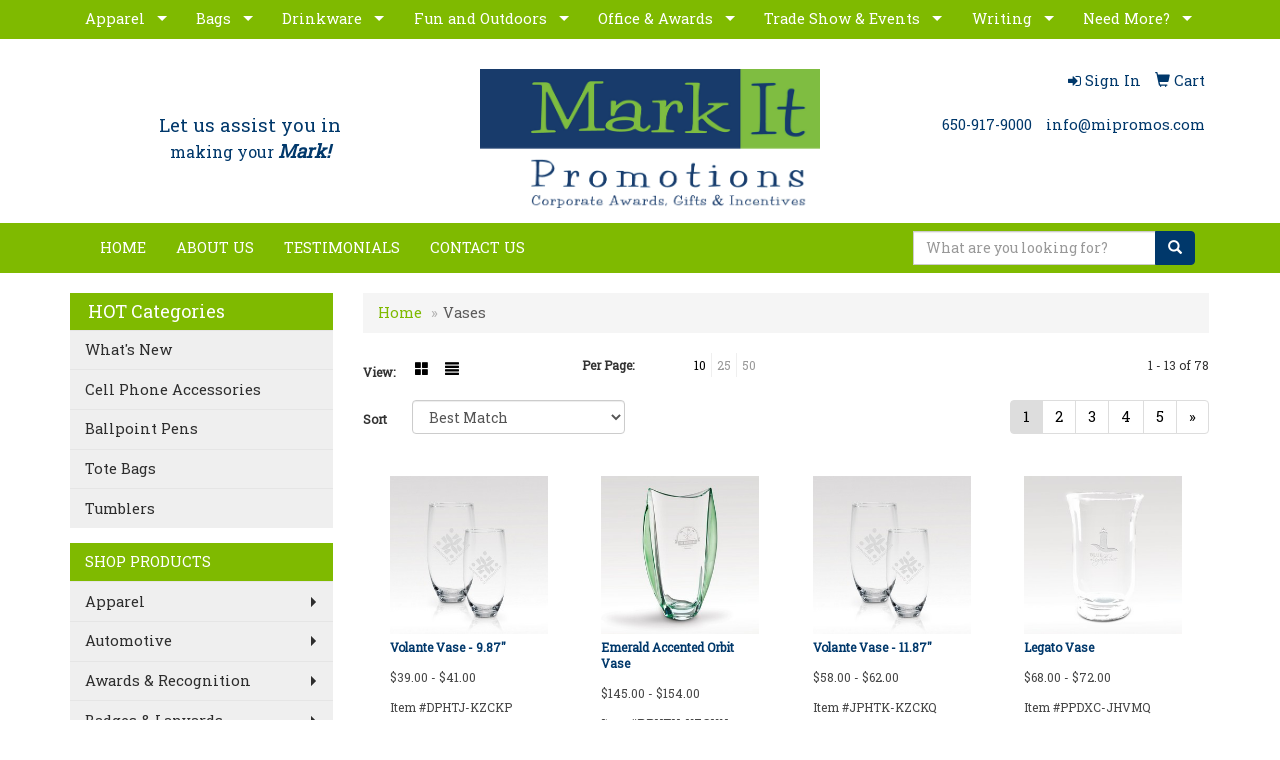

--- FILE ---
content_type: text/html
request_url: https://www.mipromos.com/ws/ws.dll/StartSrch?UID=35843&WENavID=11923813
body_size: 5931
content:
<!DOCTYPE html>  <!-- WebExpress Embedded iFrame Page : Product Search Results List -->
<html lang="en">
  <head>
    <meta charset="utf-8">
    <meta http-equiv="X-UA-Compatible" content="IE=edge">
    <meta name="viewport" content="width=device-width, initial-scale=1">
    <!-- The above 3 meta tags *must* come first in the head; any other head content must come *after* these tags -->
    
    <!-- Bootstrap core CSS -->
    <link href="/distsite/styles/7/common/css/bootstrap.min.css" rel="stylesheet">
	<!-- Flexslider -->
    <link href="/distsite/styles/7/common/css/flexslider.css" rel="stylesheet">
	<!-- Custom styles for this theme -->
    <link href="/we/we.dll/StyleSheet?UN=35843&Type=WETheme-PS&TS=44603.4623148148" rel="stylesheet">
	<link href="/distsite/styles/7/common/css/font-awesome.min.css" rel="stylesheet">
  <style>

#home-content-top > div > div > div.col-sm-8 > h1 {
text-align: center;
}

#newsletter > div > div > div > form > input {
transition: all .3s;
}

#newsletter > div > div > div > form > input:hover {
background: #00386B;
border-color: #00386B;
}

#home-content-top > div > div > div > h1 {
text-align: center;
}

</style>
    <!-- HTML5 shim and Respond.js for IE8 support of HTML5 elements and media queries -->
    <!--[if lt IE 9]>
      <script src="https://oss.maxcdn.com/html5shiv/3.7.2/html5shiv.min.js"></script>
      <script src="https://oss.maxcdn.com/respond/1.4.2/respond.min.js"></script>
    <![endif]-->

		<style>
		.show-more {
  display: none;
  cursor: pointer;
}</style>
</head>

<body style="background:#fff;">

	<div class="col-lg-12 col-md-12 col-sm-12 container page" style="padding:0px;margin:0px;">
      <div id="main-content" class="row" style="margin:0px 2px 0px 0px;">

<!-- main content -->



        <div class="category-header">

        	<!-- Category Banner -->
<!--        	<img class="img-responsive" src="http://placehold.it/1150x175/1893d1/ffffff">
-->

            <!-- Breadcrumbs -->
            <ol class="breadcrumb"  >
              <li><a href="https://www.mipromos.com" target="_top">Home</a></li>
              <li class="active">Vases</li>
            </ol>

            <!-- Category Text -->
<!--
        	<h1>Custom Tote Bags</h1>
            <p>Lorem ipsum dolor sit amet, consectetur adipiscing elit, sed do eiusmod tempor incididunt ut labore et dolore magna aliqua. Ut enim ad minim veniam, quis nostrud exercitation ullamco laboris nisi ut aliquip ex ea commodo consequat.</p>
        </div>
-->
        	<!-- Hide Section Mobile -->
        	<div class="row pr-list-filters hidden-xs">

               <div id="list-controls" class="col-sm-3">

                  <form class="form-horizontal">
                    <div class="form-group">
                      <label class="col-sm-2 col-xs-3 control-label">View:</label>
                      <div class="col-sm-10 col-xs-9">
			
                          <a href="/ws/ws.dll/StartSrch?UID=35843&WENavID=11923813&View=T&ST=26011413553006672300934123" class="btn btn-control grid"><span class="glyphicon glyphicon-th-large"></span></a>
                          <a href="/ws/ws.dll/StartSrch?UID=35843&WENavID=11923813&View=L&ST=26011413553006672300934123" class="btn btn-control"><span class="glyphicon glyphicon-align-justify"></span></a>
			
                      </div>
                    </div><!--/formgroup-->
                  </form>

               </div>

               <div class="col-sm-4 remove-pad">
                	<div class="form-group" >
                      <label class="col-sm-5 control-label">Per Page:</label>
                      <div class="col-sm-7 remove-pad">
                        <ul class="per-page notranslate">
							<li class="active"><a href="/ws/ws.dll/StartSrch?UID=35843&WENavID=11923813&ST=26011413553006672300934123&PPP=10" title="Show 10 per page" onMouseOver="window.status='Show 10 per page';return true;" onMouseOut="window.status='';return true;">10</a></li><li><a href="/ws/ws.dll/StartSrch?UID=35843&WENavID=11923813&ST=26011413553006672300934123&PPP=25" title="Show 25 per page" onMouseOver="window.status='Show 25 per page';return true;" onMouseOut="window.status='';return true;">25</a></li><li><a href="/ws/ws.dll/StartSrch?UID=35843&WENavID=11923813&ST=26011413553006672300934123&PPP=50" title="Show 50 per page" onMouseOver="window.status='Show 50 per page';return true;" onMouseOut="window.status='';return true;">50</a></li>
                        </ul>
                      </div>
               		</div><!--/formgroup-->
               </div> <!-- /.col-sm-4 -->
               <div class="col-sm-5">
					<p class="pr-showing">1 - 13 of  78</p>
               </div>

            </div><!-- /.row-->
        <!-- /End Hidden Mobile -->

            <div class="row pr-list-filters">

              <div class="col-sm-4 hidden-xs">
<script>
function GoToNewURL(entered)
{
	to=entered.options[entered.selectedIndex].value;
	if (to>"") {
		location=to;
		entered.selectedIndex=0;
	}
}
</script>
                <form class="form-horizontal">
                  <div class="form-group">
                      <label class="col-xs-2 col-sm-2 control-label sort">Sort</label>
                      <div class="col-xs-10 col-sm-10">
                         <select class="form-control sort" onchange="GoToNewURL(this);">
							<option value="/ws/ws.dll/StartSrch?UID=35843&WENavID=11923813&Sort=0">Best Match</option><option value="/ws/ws.dll/StartSrch?UID=35843&WENavID=11923813&Sort=3">Most Popular</option><option value="/ws/ws.dll/StartSrch?UID=35843&WENavID=11923813&Sort=1">Price (Low to High)</option><option value="/ws/ws.dll/StartSrch?UID=35843&WENavID=11923813&Sort=2">Price (High to Low)</option>
                        </select>
                      </div>
                    </div><!--/formgroup-->
                  </form>
                </div><!--/col4-->

                <div class="col-sm-8 col-xs-12">
                      <div class="text-center">
                        <ul class="pagination">
						  <!--
                          <li>
                            <a href="#" aria-label="Previous">
                              <span aria-hidden="true">&laquo;</span>
                            </a>
                          </li>
						  -->
							<li class="active"><a href="/ws/ws.dll/StartSrch?UID=35843&WENavID=11923813&ST=26011413553006672300934123&Start=0" title="Page 1" onMouseOver="window.status='Page 1';return true;" onMouseOut="window.status='';return true;"><span class="notranslate">1<span></a></li><li><a href="/ws/ws.dll/StartSrch?UID=35843&WENavID=11923813&ST=26011413553006672300934123&Start=12" title="Page 2" onMouseOver="window.status='Page 2';return true;" onMouseOut="window.status='';return true;"><span class="notranslate">2<span></a></li><li><a href="/ws/ws.dll/StartSrch?UID=35843&WENavID=11923813&ST=26011413553006672300934123&Start=24" title="Page 3" onMouseOver="window.status='Page 3';return true;" onMouseOut="window.status='';return true;"><span class="notranslate">3<span></a></li><li><a href="/ws/ws.dll/StartSrch?UID=35843&WENavID=11923813&ST=26011413553006672300934123&Start=36" title="Page 4" onMouseOver="window.status='Page 4';return true;" onMouseOut="window.status='';return true;"><span class="notranslate">4<span></a></li><li><a href="/ws/ws.dll/StartSrch?UID=35843&WENavID=11923813&ST=26011413553006672300934123&Start=48" title="Page 5" onMouseOver="window.status='Page 5';return true;" onMouseOut="window.status='';return true;"><span class="notranslate">5<span></a></li>
						  
                          <li>
                            <a href="/ws/ws.dll/StartSrch?UID=35843&WENavID=11923813&Start=12&ST=26011413553006672300934123" aria-label="Next">
                              <span aria-hidden="true">&raquo;</span>
                            </a>
                          </li>
						  
                        </ul>
                      </div>

					<div class="clear"></div>

                </div> <!--/col-12-->

            </div><!--/row-->

        	<div class="clear"></div>

            <div class="row visible-xs-block">
                	<div class="col-xs-12">

                      <p class="pr-showing">1 - 13 of  78</p>

                      <div class="btn-group pull-right" role="group">

						  
                          <a href="/ws/ws.dll/StartSrch?UID=35843&WENavID=11923813&View=T&ST=26011413553006672300934123" class="btn btn-control grid"><span class="glyphicon glyphicon-th-large"></span></a>
                          <a href="/ws/ws.dll/StartSrch?UID=35843&WENavID=11923813&View=L&ST=26011413553006672300934123" class="btn btn-control"><span class="glyphicon glyphicon-align-justify"></span></a>
						  

                          <div class="btn-group" role="group">
                            <button type="button" class="btn btn-white dropdown-toggle" data-toggle="dropdown" aria-haspopup="true" aria-expanded="false">
                              Sort <span class="caret"></span>
                            </button>
                            <ul class="dropdown-menu dropdown-menu-right">
								<li><a href="/ws/ws.dll/StartSrch?UID=35843&WENavID=11923813&Sort=0">Best Match</a></li><li><a href="/ws/ws.dll/StartSrch?UID=35843&WENavID=11923813&Sort=3">Most Popular</a></li><li><a href="/ws/ws.dll/StartSrch?UID=35843&WENavID=11923813&Sort=1">Price (Low to High)</a></li><li><a href="/ws/ws.dll/StartSrch?UID=35843&WENavID=11923813&Sort=2">Price (High to Low)</a></li>
                            </ul>
                          </div>

                      </div>
                    </div><!--/.col12 -->
            </div><!-- row -->

<!-- Product Results List -->
<ul class="thumbnail-list"><a name="0" href="#" alt="Item 0"></a>
<li>
 <a href="https://www.mipromos.com/p/DPHTJ-KZCKP/volante-vase-9.87" target="_parent" alt="Volante Vase - 9.87&quot;">
 <div class="pr-list-grid">
		<img class="img-responsive" src="/ws/ws.dll/QPic?SN=50020&P=585010787&I=0&PX=300" alt="Volante Vase - 9.87&quot;">
		<p class="pr-name">Volante Vase - 9.87&quot;</p>
		<p class="pr-price"  ><span class="notranslate">$39.00</span> - <span class="notranslate">$41.00</span></p>
		<p class="pr-number"  ><span class="notranslate">Item #DPHTJ-KZCKP</span></p>
 </div>
 </a>
</li>
<a name="1" href="#" alt="Item 1"></a>
<li>
 <a href="https://www.mipromos.com/p/RPHTH-KZCKN/emerald-accented-orbit-vase" target="_parent" alt="Emerald Accented Orbit Vase">
 <div class="pr-list-grid">
		<img class="img-responsive" src="/ws/ws.dll/QPic?SN=50020&P=785010785&I=0&PX=300" alt="Emerald Accented Orbit Vase">
		<p class="pr-name">Emerald Accented Orbit Vase</p>
		<p class="pr-price"  ><span class="notranslate">$145.00</span> - <span class="notranslate">$154.00</span></p>
		<p class="pr-number"  ><span class="notranslate">Item #RPHTH-KZCKN</span></p>
 </div>
 </a>
</li>
<a name="2" href="#" alt="Item 2"></a>
<li>
 <a href="https://www.mipromos.com/p/JPHTK-KZCKQ/volante-vase-11.87" target="_parent" alt="Volante Vase - 11.87&quot;">
 <div class="pr-list-grid">
		<img class="img-responsive" src="/ws/ws.dll/QPic?SN=50020&P=985010788&I=0&PX=300" alt="Volante Vase - 11.87&quot;">
		<p class="pr-name">Volante Vase - 11.87&quot;</p>
		<p class="pr-price"  ><span class="notranslate">$58.00</span> - <span class="notranslate">$62.00</span></p>
		<p class="pr-number"  ><span class="notranslate">Item #JPHTK-KZCKQ</span></p>
 </div>
 </a>
</li>
<a name="3" href="#" alt="Item 3"></a>
<li>
 <a href="https://www.mipromos.com/p/PPDXC-JHVMQ/legato-vase" target="_parent" alt="Legato Vase">
 <div class="pr-list-grid">
		<img class="img-responsive" src="/ws/ws.dll/QPic?SN=50020&P=324250340&I=0&PX=300" alt="Legato Vase">
		<p class="pr-name">Legato Vase</p>
		<p class="pr-price"  ><span class="notranslate">$68.00</span> - <span class="notranslate">$72.00</span></p>
		<p class="pr-number"  ><span class="notranslate">Item #PPDXC-JHVMQ</span></p>
 </div>
 </a>
</li>
<a name="4" href="#" alt="Item 4"></a>
<li>
 <a href="https://www.mipromos.com/p/EPCXC-QGERW/giocoso-european-crystal-vase-8" target="_parent" alt="Giocoso European Crystal Vase 8&quot;">
 <div class="pr-list-grid">
		<img class="img-responsive" src="/ws/ws.dll/QPic?SN=50020&P=987420240&I=0&PX=300" alt="Giocoso European Crystal Vase 8&quot;">
		<p class="pr-name">Giocoso European Crystal Vase 8&quot;</p>
		<p class="pr-price"  ><span class="notranslate">$94.00</span> - <span class="notranslate">$100.00</span></p>
		<p class="pr-number"  ><span class="notranslate">Item #EPCXC-QGERW</span></p>
 </div>
 </a>
</li>
<a name="5" href="#" alt="Item 5"></a>
<li>
 <a href="https://www.mipromos.com/p/EPCZD-QGERD/tremolo-vase" target="_parent" alt="Tremolo Vase">
 <div class="pr-list-grid">
		<img class="img-responsive" src="/ws/ws.dll/QPic?SN=50020&P=327420221&I=0&PX=300" alt="Tremolo Vase">
		<p class="pr-name">Tremolo Vase</p>
		<p class="pr-price"  ><span class="notranslate">$199.00</span> - <span class="notranslate">$211.00</span></p>
		<p class="pr-number"  ><span class="notranslate">Item #EPCZD-QGERD</span></p>
 </div>
 </a>
</li>
<a name="6" href="#" alt="Item 6"></a>
<li>
 <a href="https://www.mipromos.com/p/QIHXE-BVRGW/glass-vase-starphire-art-glass-moon-dance" target="_parent" alt="Glass Vase - Starphire Art Glass - Moon Dance">
 <div class="pr-list-grid">
		<img class="img-responsive" src="/ws/ws.dll/QPic?SN=50020&P=10837742&I=0&PX=300" alt="Glass Vase - Starphire Art Glass - Moon Dance">
		<p class="pr-name">Glass Vase - Starphire Art Glass - Moon Dance</p>
		<p class="pr-price"  ><span class="notranslate">$400.00</span> - <span class="notranslate">$424.00</span></p>
		<p class="pr-number"  ><span class="notranslate">Item #QIHXE-BVRGW</span></p>
 </div>
 </a>
</li>
<a name="7" href="#" alt="Item 7"></a>
<li>
 <a href="https://www.mipromos.com/p/EGIXL-PGOLD/starphire-glass-vase-lunar-tides-10" target="_parent" alt="Starphire Glass Vase - Lunar Tides 10&quot;">
 <div class="pr-list-grid">
		<img class="img-responsive" src="/ws/ws.dll/QPic?SN=50020&P=106969849&I=0&PX=300" alt="Starphire Glass Vase - Lunar Tides 10&quot;">
		<p class="pr-name">Starphire Glass Vase - Lunar Tides 10&quot;</p>
		<p class="pr-price"  ><span class="notranslate">$326.00</span> - <span class="notranslate">$346.00</span></p>
		<p class="pr-number"  ><span class="notranslate">Item #EGIXL-PGOLD</span></p>
 </div>
 </a>
</li>
<a name="8" href="#" alt="Item 8"></a>
<li>
 <a href="https://www.mipromos.com/p/VIHSC-BVRIS/starphire-glass-vase-lunar-tides-12" target="_parent" alt="Starphire Glass Vase - Lunar Tides 12&quot;">
 <div class="pr-list-grid">
		<img class="img-responsive" src="/ws/ws.dll/QPic?SN=50020&P=14837790&I=0&PX=300" alt="Starphire Glass Vase - Lunar Tides 12&quot;">
		<p class="pr-name">Starphire Glass Vase - Lunar Tides 12&quot;</p>
		<p class="pr-price"  ><span class="notranslate">$432.00</span> - <span class="notranslate">$458.00</span></p>
		<p class="pr-number"  ><span class="notranslate">Item #VIHSC-BVRIS</span></p>
 </div>
 </a>
</li>
<a name="9" href="#" alt="Item 9"></a>
<li>
 <a href="https://www.mipromos.com/p/APAAH-LZFTF/jaffa-whisper-cut-vase" target="_parent" alt="JAFFA® Whisper-Cut Vase">
 <div class="pr-list-grid">
		<img class="img-responsive" src="/ws/ws.dll/QPic?SN=57550&P=395470015&I=0&PX=300" alt="JAFFA® Whisper-Cut Vase">
		<p class="pr-name">JAFFA® Whisper-Cut Vase</p>
		<p class="pr-price"  ><span class="notranslate">$412.01</span> - <span class="notranslate">$498.54</span></p>
		<p class="pr-number"  ><span class="notranslate">Item #APAAH-LZFTF</span></p>
 </div>
 </a>
</li>
<a name="10" href="#" alt="Item 10"></a>
<li>
 <a href="https://www.mipromos.com/p/SPCZC-LZGBC/jaffa-baltimore-vase" target="_parent" alt="JAFFA® Baltimore Vase">
 <div class="pr-list-grid">
		<img class="img-responsive" src="/ws/ws.dll/QPic?SN=57550&P=125470220&I=0&PX=300" alt="JAFFA® Baltimore Vase">
		<p class="pr-name">JAFFA® Baltimore Vase</p>
		<p class="pr-price"  ><span class="notranslate">$96.11</span> - <span class="notranslate">$127.92</span></p>
		<p class="pr-number"  ><span class="notranslate">Item #SPCZC-LZGBC</span></p>
 </div>
 </a>
</li>
<a name="11" href="#" alt="Item 11"></a>
<li>
 <a href="https://www.mipromos.com/p/YPABD-LZFSR/mario-cioni-siena-clear-crystal-vase" target="_parent" alt="MARIO CIONI Siena Clear Crystal Vase">
 <div class="pr-list-grid">
		<img class="img-responsive" src="/ws/ws.dll/QPic?SN=57550&P=765470001&I=0&PX=300" alt="MARIO CIONI Siena Clear Crystal Vase">
		<p class="pr-name">MARIO CIONI Siena Clear Crystal Vase</p>
		<p class="pr-price"  ><span class="notranslate">$598.93</span> - <span class="notranslate">$797.15</span></p>
		<p class="pr-number"  ><span class="notranslate">Item #YPABD-LZFSR</span></p>
 </div>
 </a>
</li>
</ul>

<!-- Footer pagination -->
<div class="row">
<div class="col-sm-12 col-xs-12">
             <div class="text-center">
                <ul class="pagination">
						  <!--
                          <li>
                            <a href="#" aria-label="Previous">
                              <span aria-hidden="true">&laquo;</span>
                            </a>
                          </li>
						  -->
							<li class="active"><a href="/ws/ws.dll/StartSrch?UID=35843&WENavID=11923813&ST=26011413553006672300934123&Start=0" title="Page 1" onMouseOver="window.status='Page 1';return true;" onMouseOut="window.status='';return true;"><span class="notranslate">1<span></a></li><li><a href="/ws/ws.dll/StartSrch?UID=35843&WENavID=11923813&ST=26011413553006672300934123&Start=12" title="Page 2" onMouseOver="window.status='Page 2';return true;" onMouseOut="window.status='';return true;"><span class="notranslate">2<span></a></li><li><a href="/ws/ws.dll/StartSrch?UID=35843&WENavID=11923813&ST=26011413553006672300934123&Start=24" title="Page 3" onMouseOver="window.status='Page 3';return true;" onMouseOut="window.status='';return true;"><span class="notranslate">3<span></a></li><li><a href="/ws/ws.dll/StartSrch?UID=35843&WENavID=11923813&ST=26011413553006672300934123&Start=36" title="Page 4" onMouseOver="window.status='Page 4';return true;" onMouseOut="window.status='';return true;"><span class="notranslate">4<span></a></li><li><a href="/ws/ws.dll/StartSrch?UID=35843&WENavID=11923813&ST=26011413553006672300934123&Start=48" title="Page 5" onMouseOver="window.status='Page 5';return true;" onMouseOut="window.status='';return true;"><span class="notranslate">5<span></a></li>
						  
                          <li>
                            <a href="/ws/ws.dll/StartSrch?UID=35843&WENavID=11923813&Start=12&ST=26011413553006672300934123" aria-label="Next">
                              <span aria-hidden="true">&raquo;</span>
                            </a>
                          </li>
						  
                </ul>
              </div>
</div>
</div>

<!-- Custom footer -->


<!-- end main content -->

      </div> <!-- /.row -->
    </div> <!-- /container -->

	<!-- Bootstrap core JavaScript
    ================================================== -->
    <!-- Placed at the end of the document so the pages load faster -->
    <script src="/distsite/styles/7/common/js/jquery.min.js"></script>
    <script src="/distsite/styles/7/common/js/bootstrap.min.js"></script>
    <!-- IE10 viewport hack for Surface/desktop Windows 8 bug -->
    <script src="/distsite/styles/7/common/js/ie10-viewport-bug-workaround.js"></script>

	<!-- iFrame Resizer -->
	<script src="/js/iframeResizer.contentWindow.min.js" type="text/javascript"></script>
	<script type="text/javascript" src="/js/IFrameUtils.js?20150930"></script> <!-- For custom iframe integration functions (not resizing) -->
	<script>ScrollParentToTop();</script>
	<script>
		$(function () {
  			$('[data-toggle="tooltip"]').tooltip()
		})

    function PostAdStatToService(AdID, Type)
{
  var URL = '/we/we.dll/AdStat?AdID='+ AdID + '&Type=' +Type;

  // Try using sendBeacon.  Some browsers may block this.
  if (navigator && navigator.sendBeacon) {
      navigator.sendBeacon(URL);
  }
}

	</script>


	<!-- Custom - This page only -->

	<!-- Tile cell height equalizer -->
<!--
	<script src="/distsite/styles/7/common/js/jquery.matchHeight-min.js"></script>
	<script>
		$(function() {
    		$('.pr-list-grid').matchHeight();
		});
	</script>
-->
	<!-- End custom -->



</body>
</html>


--- FILE ---
content_type: text/css
request_url: https://www.mipromos.com/we/we.dll/StyleSheet?UN=35843&Type=WETheme-PS&TS=44603.4623148148
body_size: 15913
content:
/*--------------------------
	WebExpress.css
---------------------------*/
@import url("https://fonts.googleapis.com/css?family=Roboto Slab");
/*--------------------------
	Global styles
---------------------------*/

.login-panel {
	margin:50px 0px;
	color:#555;
}

#remember-pwd {
	font-size:12px;
	margin-top:5px;
	margin-bottom:25px;
}



img {
	display: inline-block;
	height: auto;
	max-width: 100%;
}

html, body {width: auto!important; overflow-x: hidden!important}
/*--------------------------
	Global common helpers
	Global common helpers
---------------------------*/

.hidden {
	display:none;
}


/*--------------------------
	Corner Ribbons
---------------------------*/

.corner-ribbon{
  width: 230px;
  background: #e43;
  position: absolute;
  top: 40px;
  left: -50px;
  text-align: center;
  line-height: 50px;
  letter-spacing: 1px;
  color: #f0f0f0;
  transform: rotate(-45deg);
  -webkit-transform: rotate(-45deg);
		z-index: 2000;
}

.corner-ribbon .fa-times {
	color:#fff;
}

.corner-ribbon.sticky{
  position: fixed;
}

.corner-ribbon.shadow{
  box-shadow: 0 0 3px rgba(0,0,0,.3);
}

.corner-ribbon.top-left{
  top: 25px;
  left: -50px;
  transform: rotate(-45deg);
  -webkit-transform: rotate(-45deg);
}

.corner-ribbon.top-right{
  top: 25px;
  right: -50px;
  left: auto;
  transform: rotate(45deg);
  -webkit-transform: rotate(45deg);
}

.corner-ribbon.bottom-left{
  top: auto;
  bottom: 25px;
  left: -50px;
  transform: rotate(45deg);
  -webkit-transform: rotate(45deg);
}

.corner-ribbon.bottom-right{
  top: auto;
  right: -50px;
  bottom: 25px;
  left: auto;
  transform: rotate(-45deg);
  -webkit-transform: rotate(-45deg);
}

.corner-ribbon.white{background: #f0f0f0; color: #555;}
.corner-ribbon.black{background: #333;}
.corner-ribbon.grey{background: #999;}
.corner-ribbon.blue{background: #39d;}
.corner-ribbon.green{background: #2c7;}
.corner-ribbon.turquoise{background: #1b9;}
.corner-ribbon.purple{background: #95b;}
.corner-ribbon.red{background: #e43;}
.corner-ribbon.orange{background: #e82;}
.corner-ribbon.yellow{background: #ec0;}


/*--------------------------
	Video
---------------------------*/

.video {
    float: none;
    clear: both;
    width: 100%;
    position: relative;
    padding-bottom: 56.25%;
    padding-top: 25px;
    height: 0;
}
.video iframe {
    position: absolute;
    top: 0;
    left: 0;
    width: 100%;
    height: 100%;
}


/*--------------------------
	Subnav thumbnail list
---------------------------*/

.subnav-thumb-grid {
	border:1px solid #E8E8E8; /* change product border color */
	background:#fff;
	padding:10px;
	text-align:center;
	margin-bottom:20px;
	-webkit-transition: all .3s ease-in-out;
    -moz-transition: all .3s ease-in-out;
    -ms-transition: all .3s ease-in-out;
    -o-transition: all .3s ease-in-out;
}

.subnav-thumb-grid:hover {
	cursor: pointer;
	box-shadow: 2px 2px #CFCFCF;
	/* Firefox */
    -moz-transition: all .2s ease-in;
    /* WebKit */
    -webkit-transition: all .2s ease-in;
    /* Opera */
    -o-transition: all .2s ease-in;
    /* Standard */
    transition: all .2s ease-in;
}

.subnav-thumb-grid img {
	margin:0 auto;
}

.subnav-name{
	font-size:14px;
	font-weight:300;
	line-height:16px;
	margin-top:5px;
	color:#464646;
}


/*-----------------------------
  Showrooms
-----------------------------*/


.inventory {
	color: #999;
	font-size:14px;
	text-transform: uppercase;
}

.inventory.lowInventory {
	color:#9D1618;
}



.wep-list-item {
	border:1px solid #E8E8E8; /* change product border color */
	background:#fff;
	padding:10px;
	margin-bottom:20px;
}

.wep-list-item:hover {
	cursor: pointer;
	/* Firefox */
    -moz-transition: all .2s ease-in;
    /* WebKit */
    -webkit-transition: all .2s ease-in;
    /* Opera */
    -o-transition: all .2s ease-in;
    /* Standard */
    transition: all .2s ease-in;
}

.wep-list-item p.pr-name{
	font-size:14px;
	line-height:16px;
	font-weight:600;
	display:block;
	padding-bottom:10px;
	color:#464646;
}

.wep-list-item .pr-description{
	font-size:12px;
	font-weight:300;
	line-height:18px;
	color:#464646;
}

.wep-list-item .pr-number {
	font-size:12px;
	font-weight:600;
}


/* ------------------------
 	Stores Page
--------------------------*/

#stores-header-txt {
	margin-bottom: 30px;
}
.stores-item {
	text-align: center;
	margin-bottom: 30px;
}
.stores-item img {
	margin:0 auto;
}
p.stores-title {
	color:#464646;
}


/*--------------------------
	Signature Stores
---------------------------*/

/* --------- Grid Layout ----------------- */
.sig-theme-grid {
  display: flex;
	flex-wrap: wrap;
}
.sig-theme-grid .col {
  flex: 1;
  position: relative;
}

.sig-theme-grid img {
	display: block;
  width: 100%;
  height: auto;
}

.sig-theme-grid h3 {
	position: absolute;
	top: 50%;
    left: 50%;
    transform: translate(-50%, -50%);
	font-size: 28px;
	font-weight: 700;
	color:#fff;
	background: rgb(61, 65, 71, 0.5);
	width:100%;
	padding:20px 0px;
	text-align: center;
}

.sig-theme-grid .last h3 {
	position: absolute;
	top: 50%;
    left: 50%;
    transform: translate(-50%, -50%);
	font-size: 28px;
	font-weight: 700;
	color:#fff;
	background: rgb(61, 65, 71, 0);
	width:100%;
	padding:20px 0px;
	text-align: center;
}

.sig-overlay {
  position: absolute;
  top: 0;
  bottom: 0;
  left: 0;
  right: 0;
  height: 100%;
  width: 100%;
  opacity: 0;
  transition: .5s ease;
  background-color: rgb(30, 101, 206, 0.5)
}

.last .sig-overlay {
  position: absolute;
  top: 0;
  bottom: 0;
  left: 0;
  right: 0;
  height: 100%;
  width: 100%;
  opacity: 1;
  transition: .5s ease;
  background-color: rgb(30, 101, 206, 0.8)
}

.col a:hover .sig-overlay {
  opacity: 1;
}

@media only screen and (max-width : 768px) {

	.sig-theme-grid h3 {
		font-size:20px;
	}

}


/* Extra Small Devices, Phones */
@media only screen and (max-width : 480px) {

.sig-theme-grid h3 {
font-size:18px;
text-shadow: 0px -1px 4px rgba(0, 0, 0, 0.5);
}

.sig-theme-grid .col {
  flex: 100%;
  position: relative;
}

}

#sigstore-banner {
	margin-bottom:20px;
}

.sigstore-controls a {
	font-size:14px
}

.sigstores-nav-left {
	text-align:left;
}

.sigstores-nav-right {
	text-align:right;
}


@media only screen and (max-width : 480px) {
.sigstores-nav-left, .sigstores-nav-right {
	text-align:center;
}

}


/*-----------------------------
	Standard Helper Classes (for custom pages, etc.)
-----------------------------*/

.five-sixths,
.four-sixths,
.one-fourth,
.one-half,
.one-sixth,
.one-third,
.three-fourths,
.three-sixths,
.two-fourths,
.two-sixths,
.two-thirds {
	float: left;
	margin-left: 2.564102564102564%;
}

.one-half,
.three-sixths,
.two-fourths {
	width: 48.717948717948715%;
}

.one-third,
.two-sixths {
	width: 31.623931623931625%;
}

.four-sixths,
.two-thirds {
	width: 65.81196581196582%;
}

.one-fourth {
	width: 23.076923076923077%;
}

.three-fourths {
	width: 74.35897435897436%;
}

.one-sixth {
	width: 14.52991452991453%;
}

.five-sixths {
	width: 82.90598290598291%;
}

.first {
	clear: both;
	margin-left: 0;
}


@media only screen and (max-width: 768px) {


	.five-sixths,
	.four-sixths,
	.one-fourth,
	.one-half,
	.one-sixth,
	.one-third,
	.three-fourths,
	.three-sixths,
	.two-fourths,
	.two-sixths,
	.two-thirds {
		margin: 0;
		width: 100%;
	}
}


/*--------------------------
	Virtual Designer
---------------------------*/

.virtual {
	background: url(images/icon-virtual.png) no-repeat bottom;
	width:12px;
	height:17px;
	display: inline-block;
}

/*--------------------------
	Pay Bill
---------------------------*/


a.toolHlp {
	color:#666;
	font-size: 14px;
}

a.toolHlp:hover {
	color:#000;
}

.error.help-block {
	color:#dd2323;
}

/* ------------------------
 Art Upload
--------------------------*/

.well-upload {
	 min-height: 20px;
	 padding:19px;
  margin-bottom: 20px;
  background-color: #fff;
  border: 1px solid #e3e3e3;
  border-radius: 4px;
  box-shadow: 0px 1px 1px rgba(0, 0, 0, 0.05) inset;
}

.table-upload td {
	border-top: none !important;
	padding-bottom:0px !important;

}

.table-upload tr {
	border-top:1px solid #e3e3e3;
}

.table-upload tr:first-child {
	border-top:0;
}



    .btn-file {
        position: relative;
        overflow: hidden;
    }
    .btn-file input[type=file] {
        position: absolute;
        top: 0;
        right: 0;
        min-width: 100%;
        min-height: 100%;
        font-size: 100px;
        text-align: right;
        filter: alpha(opacity=0);
        opacity: 0;
        outline: none;
        background: white;
        cursor: inherit;
        display: block;
    }

.upload-block {
	margin-bottom:15px;
}


/*--------------------------
	Product carousel
---------------------------*/

.slide-caption {
	min-height:90px;
}


#language {
	text-align: center;
	color:#fff;
	font-size: 12px;
}


/* ------------------------
 Client Login
--------------------------*/

#loginForm {
	margin-top:20px;
}

#loginForm .btn {
	margin-top:20px;
}

.panel-login {
	margin-top:50px;
}

.panel-login .panel-body {
	padding:40px;
	text-align:left;
}

.panel-login .panel-body .list {
	margin-top:20px;
}

.panel-login .panel-body .fa {
	color:#969696;
}


.panel-login .panel-body .fa-chevron-right {
	font-size:10px;
}


/* ---------- LIVE-CHAT ---------- */

/* Small button, before user sees full chat */

#live-chat-btn {
	bottom: 0;
	font-size: 12px;
	right: 24px;
	position: fixed;
	width: 160px;
	background: #7FBa00;
	border-radius: 5px 5px 0 0;
	color: #7FBA00;
	cursor: pointer;
	padding: 10px 24px;
	text-align: center;
}

#live-chat-btn.theme-round {
	bottom: 10px;
	font-size: 20px;
	right: 24px;
	position: fixed;
	width:50px;
	height: 50px;
	border-radius: 50%;
	cursor: pointer;
	padding: 10px;
}

#live-chat-btn.theme-round .chat-label {
	display: none;
}

/* header once users sees the full chat */

#live-chat header {
	background: #7FBa00;
	border-radius: 5px 5px 0 0;
	color: #fff;
	cursor: pointer;
	padding: 10px 24px;
	position: relative;

}

#live-chat header .closeChat {
	position: absolute;
	top:15px;
	right:20px;
	color:#fff;
}

#live-chat-btn p, #live-chat header p  {
	margin: 0px;
}

/*
#live-chat-btn p:before {
	background: #1a8a34;
	border-radius: 50%;
	content: "";
	display: inline-block;
	height: 8px;
	margin: 0 8px 0 0;
	width: 8px;
}*/

#chat-wait {
	text-align: center;
	padding:20px 0px;
}

#chat-away {
	text-align: center;
	padding: 20px 24px 30px;
}


#chat-intro {
	text-align: center;
	padding: 20px 24px 30px;
}

#chat-intro form {
	margin-top:10px;
}

#live-chat-btn.clicked {
	display: none;
}

#chat-contact-btn {
	margin: 10px 0px;
}

#live-chat {
	bottom: 0;
	font-size: 12px;
	right: 24px;
	position: fixed;
	width: 300px;
	min-height: 150px;
	z-index: 1000;

}

#live-chat #chat-post-message textarea {
	border-radius: 0;
	margin-top:8px;
	border-left:0;
	border-right:0;
}

#chat-messagethread {
	margin-top:20px;
	max-height: 300px;
	overflow-y: scroll;
}


#chat {
	border:1px solid #D0D0D0;
	position: relative;
	z-index: 1000;
	background: #fff;
}

@media only screen and (max-width : 480px) {

	#chat-messagethread {
		margin-top:20px;
		min-height: 300px;
		max-height: 400px;
		overflow-y: scroll;
}


    }


#ChatMsg {
	border:0;
}

.btn-end-chat {
	float:right;
	padding-right:10px;
}





/*#live-chat h4:before {
//	background: #1a8a34;
//	border-radius: 50%;
//	content: "";
//	display: inline-block;
//	height: 8px;
//	margin: 0 8px 0 0;
//	width: 8px;
}*/

#live-chat h4 {
	font-size: 12px;
}

#live-chat h5 {
	font-size: 10px;
}

#live-chat form#chat {
	padding: 24px;
}

#live-chat form#chat input[type="text"] {
	border: 1px solid #ccc;
	border-radius: 3px;
	padding: 8px;
	outline: none;
	width: 234px;
}

.chat-message-counter {
	background: #e62727;
	border: 1px solid #fff;
	border-radius: 50%;
	display: none;
	font-size: 12px;
	font-weight: bold;
	height: 28px;
	left: 0;
	line-height: 28px;
	margin: -15px 0 0 -15px;
	position: absolute;
	text-align: center;
	top: 0;
	width: 28px;
}

.chat-close {
	background: #1b2126;
	border-radius: 50%;
	color: #fff;
	display: block;
	float: right;
	font-size: 10px;
	height: 16px;
	line-height: 16px;
	margin: 2px 0 0 0;
	text-align: center;
	width: 16px;
	display: none;
}

.chat {
	background: #fff;
}

.chat-history {
	padding: 0px 24px 0px 24px;

}

.chat-history hr {
	margin-top:5px;
	margin-bottom:5px;
}


.chat-message {
	margin: 0px;
}

.chat-message img {
	border-radius: 50%;
	float: left;
}

.chat-message-content {
	margin-left: 56px;
}

.chat-time {
	float: right;
	font-size: 10px;
}

.chat-feedback {
	font-style: italic;
	margin: 0 0 0 80px;
}

/* Advanced Search */

.btn-advanced-search {
	float:right;
}

/* Small Devices, Tablets */
@media only screen and (max-width : 480px) {
 .btn-advanced-search {
	float: none;
	 display: block;
	 width:100%;
}
	
	.btn-advanced-clear {
		 display: block;
		 margin-bottom:10px;
	 width:100%;
	}
	
	
}


.testimonial-block a,
.testimonial-block a:hover,
.testimonial-block a:focus {
	color: #212529;
}




/*--------------------------
	Print styles
---------------------------*/

@media print {
	nav,
	#sidebar,
	#nav0-container,
	#nav1-container,
	#header-right,
	footer,
	.quicksearch,
	.breadcrumb,
	.print-none {
		display: none;
	}

	a:after { content:''; }
    a[href]:after { content: none !important; }
}
/* ------------------------
      Global Settings
--------------------------*/

body {
	font-family:Roboto Slab;
	line-height:24px;
	font-size:11pt;
	//background: url(/distsite/styles/7/756/images/bg.png) repeat;
    background-color: #00000;
  //background:url('/we/we.dll/Pic?UN=35843&F=SB&TS=44603.4623148148') repeat left top;
  //background-size:100% 100%;
}

h1,h2,h3,h4,h5,h6 {
	font-size:26px;
	color:#7FBa00;
	/*color:#1893d1;*/
	margin-bottom:10px;
}


/* ------------------------
        Buttons
--------------------------*/

.btn-default,.btn-default:visited {
	background:#7FBA00;
	color:#ffffff;
	border:1px solid #7FBA00;
	border-radius: 4px;
}

.btn-default:hover,.btn-default:focus {
	background:#7FBa00;
 color:#ffffff;
}

a {
 color:#00386B;
}
a:hover {
 color:#7FBa00;
 text-decoration: none;
}

/* ------------------------
        Header
--------------------------*/

#header {
	padding:30px 0px 0px 0px;
	background:none;
	//background:url('/we/we.dll/Pic?UN=35843&F=K&TS=44603.4623148148');
	background-size:100% 100%;
	background-repeat: no-repeat;
	background-position: left top;
	color:#fff;
}

@media only screen and (max-width : 480px) {
#header {
	background-image:none;
}
}

#header-right {
 text-align:right;
}

#left-right {

}

@media (max-width: 767px) {
	#header-right {
		text-align:center;
		padding-right:20px;
	}

}


ul.header-contact li {
//	font-size:14px;
}

#header #logo {
	padding:0px 0px 0px 20px;
	margin: 0px 0px 15px 0px;
}

@media (max-width: 767px) {
    #header #logo {
		padding:0px 0px 0px 0px;
	}
	#header #logo img {
		margin-left:auto;
		margin-right:auto;
	}
}

/* ------------------------
    Social Media Bar
--------------------------*/
ul.socialmediabar {
	list-style: none;
	display: inline;
	margin-left:0 !important;
	padding: 0;
}
ul.socialmediabar li {
	display: inline;
	margin: 0 1px;
}

.social {
	margin-bottom:10px;
}

/* ------------------------
      Breadcrumbs
--------------------------*/
.breadcrumb  {
	background-color:#f5f5f5;
	border-radius: 0;
     -moz-border-radius: 0;
     -webkit-border-radius: 0;
     -o-border-radius: 0;
}

.breadcrumb a {
     color:#7FBA00;
}

.breadcrumb a:hover {
	 color:#7FBa00;
     text-decoration: none;
}

/*change active color*/
.breadcrumb > .active {
     color: #5B5A5A;
}

.breadcrumb > li + li:before {
     content: "\00BB";
     color: #b2b1b1;
}

/* ------------------------
      Nav 0
--------------------------*/

#nav0-container {
	padding:0px 20px 0px 20px;
}

ul#nav0 li.label-item {
	color:#00386B;
	text-decoration:none;
}

ul#nav0 li a {
	color:#00386B;
	text-decoration:none;
}

ul#nav0 li a:hover {
	color:#7FBA00;
}

ul#nav0 li#account ul {
    position: absolute;
    width: inherit;
	background: #fff;
	padding: 0;
  	margin: 0;
	box-shadow: 2px 2px 6px rgba(0,0,0,.2);
	min-width: 10em;
	z-index: 1000;
	 visibility:hidden;
    opacity:0;
    filter:alpha(opacity=0);
    -webkit-transition:200ms ease;
    -moz-transition:200ms ease;
    -o-transition:200ms ease;
    transition:200ms ease;

}
ul#nav0 li#account:hover ul {
	visibility:visible;
    opacity:1;
    filter:alpha(opacity=100);

  }
ul#nav0 li#account ul li {
    display: block;
	padding:0px;
}
ul#nav0 li#account ul li a {
	color:#7FBa00;
	font-size: 14px;
	text-decoration: none;
	padding: 5px 15px;
}
ul#nav0 li#account ul li.label-item {
	color:#7FBa00;
	font-size: 14px;
	text-decoration: none;
	padding: 5px 15px;
}
.cart-count {
	color:#908D8D;
}


/* ------- Nav 1 theme ------ */

nav#nav1-container {
	background:#7FBA00;		/* Regular background color */
}

#nav1.sf-menu {
	float: left;
}
#nav1.sf-menu ul {
	box-shadow: 2px 2px 6px rgba(0,0,0,.2);
	min-width: 12em; /* allow long menu items to determine submenu width */
	*width: 12em; /* no auto sub width for IE7, see white-space comment below */
}

ul#nav1.sf-menu li {
	 background:#7FBA00; /* Nav 2 background color */
	*white-space: normal; /* ...unless you support IE7 (let it wrap) */
	-webkit-transition: background .2s;
	transition: background .2s;
}

ul#nav1.sf-menu li:hover,
ul#nav1.sf-menu li.sfHover {
	background:#00386B;
	/* only transition out, not in */
	-webkit-transition: none;
	transition: none;
}

ul#nav1.sf-menu li.active, ul#nav1.sf-menu li.active a {
	background:#00386B;
	color:#fff;
}


#nav1.sf-menu li.label-item {
	color:#fff;
 	background:#7FBA00; /* Nav 2 background color */
	padding: .50em 1.5em .50em 1em;
	border-top: 1px solid #E5E5E5;
}
#nav1.sf-menu li.label-item:hover {
	color:#fff;
	background:#7FBA00;
}

#nav1.sf-menu a {
	color:#fff;/* Nav 2 text color */
	/*border-top: 1px solid #E5E5E5;*/ /* fallback color must use full shorthand */
	padding: .50em 1.5em .50em 1em;
	text-decoration: none;
	zoom: 1; /* IE7 */
}

ul#nav1.sf-menu > li:hover > a,
ul#nav1.sf-menu > li.sfHover > a {
	color: #fff;
}

/* Second level */
ul#nav1.sf-menu ul li,
ul#nav1.sf-menu ul li.label-item,
ul#nav1.sf-menu ul li.label-item:hover,
ul#nav1.sf-menu ul li a
{
	background: #00386B;
	color: #fff;
}
ul#nav1.sf-menu ul li:hover,
ul#nav1.sf-menu ul li a:hover,
ul#nav1.sf-menu > li li:hover > a,		/* Color for parent selected item when go to submenu */
ul#nav1.sf-menu > li li.sfHover > a		/* Color for parent selected item when go to submenu */
{
	background: #7FBA00;
	color: #fff;
}
/* Third Level */
ul#nav1.sf-menu ul ul li,
ul#nav1.sf-menu ul ul li a,
ul#nav1.sf-menu ul ul li.label-item,
ul#nav1.sf-menu ul ul li.label-item:hover {
}
ul#nav1.sf-menu ul ul li:hover,
ul#nav1.sf-menu ul ul li a:hover {
}

/* Dynamic Arrows Nav 1 */

/*** arrows (for all except IE7) **/
#nav1.sf-arrows .sf-with-ul {
	padding-right: 2.5em;
	*padding-right: 1em; /* no CSS arrows for IE7 (lack pseudo-elements) */
}

#nav1.sf-arrows > li > .sf-with-ul:focus:after,
#nav1.sf-arrows > li:hover > .sf-with-ul:after,
#nav1.sf-arrows > .sfHover > .sf-with-ul:after {
	border-top-color: white; /* IE8 fallback colour */
}





/* ------------------------
      Nav 2
--------------------------*/

.navbar {
	margin:0px;
}


.navbar-default {
     background-color:#7FBa00;
	margin-bottom:0px;
	border:none;
	border-radius: 0 !important;
  -moz-border-radius: 0 !important;
}

.navbar-default .navbar-nav > li.label-item {
  color:#fff;
  padding-top: 15px;
  padding-right: 15px;
  padding-bottom: 10px;
  padding-left: 15px;
  line-height: 20px;
}


/* link */
.navbar-default .navbar-nav > li > a {
    color: #fff;
}
.navbar-default .navbar-nav > li > a:hover,
.navbar-default .navbar-nav > li > a:focus {
	background-color:#00386B; /* Same as hover bg color */
	color:#fff;
}
.navbar-default .navbar-nav > .active > a,
.navbar-default .navbar-nav > .active > a:hover,
.navbar-default .navbar-nav > .active > a:focus {
	 background-color:#00386B; /* Same as hover bg color */
	 color:#fff;
}
.navbar-default .navbar-nav > .open > a,
.navbar-default .navbar-nav > .open > a:hover,
.navbar-default .navbar-nav > .open > a:focus {
	background-color:#00386B; /* Same as hover bg color */
	color:#fff;
}
/* caret */
.navbar-default .navbar-nav > .dropdown > a .caret {
	border-top-color: #fff;
	border-bottom-color: #fff;
}
.navbar-default .navbar-nav > .dropdown > a:hover .caret,
.navbar-default .navbar-nav > .dropdown > a:focus .caret {
    border-top-color: #fff; /* Dropdown icons for mobile */
	border-bottom-color: #fff; /* Dropdown icons for mobile */
}
.navbar-default .navbar-nav > .open > a .caret,
.navbar-default .navbar-nav > .open > a:hover .caret,
.navbar-default .navbar-nav > .open > a:focus .caret {
    border-top-color: #fff; /* Dropdown icons for mobile */
 	border-bottom-color: #fff; /* Dropdown icons for mobile */
}
/* mobile version */
.navbar-default .navbar-toggle {
    border-color: #00386B;
 	background-color:#00386B;
}
.navbar-default .navbar-toggle:hover,
.navbar-default .navbar-toggle:focus {
    border-color: #00386B; /* Hover mobile toggle*/
 	background-color:#00386B; /* Hover mobile toggle */
}
.navbar-default .navbar-toggle .icon-bar {
	background-color:#fff;
}


/* Nav 2 (main navbar) Dropdowns */

.navbar-default .navbar-nav .dropdown-menu { /* drop down menu background color */
	background:#fff;
}

.navbar-default .navbar-nav .dropdown-menu > li > a { /* drop down menu text color */
	color:#676767;
}

.navbar-default .navbar-nav .dropdown-menu > li > a:hover, .navbar-default .navbar-nav .dropdown-menu > li > a:focus,  /* drop down menu hover text and background colors */
.navbar-default .navbar-nav .open .dropdown-menu > li > a:hover, .navbar-default .navbar-nav .open .dropdown-menu > li > a:focus {  /* drop down menu hover text and background colors (for clicked open) */
	color: #fff;
	background-color:#00386B;
}

.navbar-default .dropdown-menu > li.label-item { /* Drop down menu label item */
	display: block;
	color:#676767;
  	padding: 3px 20px 3px 20px;
  	clear: both;
  	font-weight: 400;
  	line-height: 1.42857;
  	white-space: nowrap;
}
@media all and (max-width:767px) { /* Drop down label item padding tweak for mobile */
.navbar-default .dropdown-menu > li.label-item {
    padding: 5px 15px 5px 25px;
}
}

.dropdown-submenu {
    position: relative;
}

.dropdown-submenu>.dropdown-menu {
    top: 0;
    left: 100%;
    margin-top: -6px;
    margin-left: -1px;
    -webkit-border-radius: 0 6px 6px 6px;
    -moz-border-radius: 0 6px 6px;
    border-radius: 0 6px 6px 6px;
}

@media (min-width: 768px) { /* drop on hover for large devices */
	.dropdown:hover>.dropdown-menu {
	    display: block;
	}
}
.dropdown-submenu:hover>.dropdown-menu {  /* drop on hover for submenus */
	display: block;
}

.dropdown-submenu>a:after {
    display: block;
    content: " ";
    float: right;
    width: 0;
    height: 0;
    border-color: transparent;
    border-style: solid;
    border-width: 5px 0 5px 5px;
    border-left-color: #ccc;
    margin-top: 5px;
    margin-right: -10px;
}

.dropdown-submenu:hover>a:after {
    border-left-color: #fff;
}

.dropdown-submenu.pull-left {
    float: none;
}

.dropdown-submenu.pull-left>.dropdown-menu {
    left: -100%;
    margin-left: 10px;
    -webkit-border-radius: 6px 0 6px 6px;
    -moz-border-radius: 6px 0 6px 6px;
    border-radius: 6px 0 6px 6px;
}

/* ------------------------
      Sidebar
--------------------------*/


/*** ESSENTIAL STYLES ***/
.sf-menu, .sf-menu * {
	margin: 0;
	padding: 0;
	list-style: none;
}
.sf-menu li {
	position: relative;
}
.sf-menu ul {
	position: absolute;
	display: none;
	top: 100%;
	left: 0;
	z-index: 99;
}
.sf-menu > li {
	float: left;
}
.sf-menu li:hover > ul,
.sf-menu li.sfHover > ul {
	display: block;
}

.sf-menu a {
	display: block;
	position: relative;
}
.sf-menu ul ul {
	top: 0;
	left: 100%;
}





/* ------- Nav 3 theme ------ */

#nav3.sf-menu li.header h3 {
	color: #ffffff;
 	background:#7FBA00;
	padding: .50em 1.5em .50em 1em;
	font-size:18px;
	margin:0px;
}


#nav3.sf-menu li.title {
	color: #ffffff;
	background:#7FBA00;
	padding: .50em 1.5em .50em 1em;
}

#nav3.sf-menu li.title:hover {
	color: #ffffff;
 	background:#7FBA00;
}

#nav3.sf-menu li.spacer {
	background:#fff;
	padding: .50em 1.5em .50em 1em;
}

#nav3.sf-menu li.spacer:hover {
	background:#fff;
	padding: .50em 1.5em .50em 1em;
}

ul#nav3.sf-menu li.active, ul#nav3.sf-menu li.active a {
	background:#E4E4E4;
 	color:#2E2E2E;
}

#nav3.sf-menu li.label-item {
	color:#2E2E2E;
 	background:#EFEFEF;
	padding: .50em 1.5em .50em 1em;
	border-top: 1px solid #E5E5E5;
}

#nav3.sf-menu li.label-item:hover {
	color:#2E2E2E;
	background:#EFEFEF;
}




/* --  -- */

#nav3.sf-menu {
	float: left;
	margin-bottom: 1em;
}
#nav3.sf-menu ul {
	box-shadow: 2px 2px 6px rgba(0,0,0,.2);
	min-width: 12em; /* allow long menu items to determine submenu width */
	*width: 12em; /* no auto sub width for IE7, see white-space comment below */
}

ul#nav3.sf-menu li {
	background:#EFEFEF; /* Nav 2 background color */
	*white-space: normal; /* ...unless you support IE7 (let it wrap) */
	-webkit-transition: background .2s;
	transition: background .2s;
}

ul#nav3.sf-menu li:hover,
ul#nav3.sf-menu li.sfHover {
	background:#E4E4E4;
	/* only transition out, not in */
	-webkit-transition: none;
	transition: none;
}

#nav3.sf-menu a {
	color:#2E2E2E; /* Nav 2 text color */
	border-top: 1px solid #E5E5E5; /* fallback color must use full shorthand */
	padding: .50em 1.5em .50em 1em;
	text-decoration: none;
	zoom: 1; /* IE7 */
}

ul#nav3.sf-menu > li:hover > a,
ul#nav3.sf-menu > li.sfHover > a {
	color: #2E2E2E;
}

/* Second level */
ul#nav3.sf-menu ul li,
ul#nav3.sf-menu ul li.label-item,
ul#nav3.sf-menu ul li.label-item:hover,
ul#nav3.sf-menu ul li a
{
	color: #2E2E2E;
 	background: #E4E4E4;
}
ul#nav3.sf-menu ul li:hover,
ul#nav3.sf-menu ul li a:hover,
ul#nav3.sf-menu > li li:hover > a,		/* Color for parent selected item when go to submenu */
ul#nav3.sf-menu > li li.sfHover > a		/* Color for parent selected item when go to submenu */
{
	color: #2E2E2E;
 	background: #EFEFEF;
}
/* Third Level */
ul#nav3.sf-menu ul ul li,
ul#nav3.sf-menu ul ul li a,
ul#nav3.sf-menu ul ul li.label-item,
ul#nav3.sf-menu ul ul li.label-item:hover {
}
ul#nav3.sf-menu ul ul li:hover,
ul#nav3.sf-menu ul ul li a:hover {
}

/* Dynamic Arrows */

/*** alter arrow directions ***/
ul#nav3.sf-vertical.sf-arrows > li > .sf-with-ul:after {
  margin-top: -5px;
  margin-right: -3px;
  border-color: transparent;
  border-left-color: #2E2E2E; /* edit this to suit design (no rgba in IE8) */
}
ul#nav3.sf-vertical.sf-arrows li > .sf-with-ul:focus:after,
ul#nav3.sf-vertical.sf-arrows li:hover > .sf-with-ul:after,
ul#nav3.sf-vertical.sf-arrows .sfHover > .sf-with-ul:after {
  border-left-color: #2E2E2E;
}







/*** arrows (for all except IE7) **/
.sf-arrows .sf-with-ul {
	padding-right: 2.5em;
	*padding-right: 1em; /* no CSS arrows for IE7 (lack pseudo-elements) */
}
/* styling for both css and generated arrows */
.sf-arrows .sf-with-ul:after {
	content: '';
	position: absolute;
	top: 50%;
	right: 1em;
	margin-top: -3px;
	height: 0;
	width: 0;
	/* order of following 3 rules important for fallbacks to work */
	border: 5px solid transparent;
	border-top-color: #fff; /* edit this to suit design (no rgba in IE8) */
}

.sf-arrows > li > .sf-with-ul:focus:after,
.sf-arrows > li:hover > .sf-with-ul:after,
.sf-arrows > .sfHover > .sf-with-ul:after {
	border-top-color: white; /* IE8 fallback color */
}
/* styling for right-facing arrows */
.sf-arrows ul .sf-with-ul:after {
	margin-top: -5px;
	margin-right: -3px;
	border-color: transparent;
	border-left-color: #fff; /* edit this to suit design (no rgba in IE8) */
	border-left-color: #fff;
}
.sf-arrows ul li > .sf-with-ul:focus:after,
.sf-arrows ul li:hover > .sf-with-ul:after,
.sf-arrows ul .sfHover > .sf-with-ul:after {
	border-left-color: white;
}


/* Vertical */

.sf-vertical {

  width:100%;

}
.sf-vertical ul {
	left:	100%;
	top: 0;
}
.sf-vertical > li {
  float: none;
}
.sf-vertical li {
  width: 100%;
}



/* ------------------------
      Nav 4
--------------------------*/

ul.nav4 {
	list-style-type:none;
	padding:0px;
}

ul.nav4 li.title {
	font-weight:bold;
	display:block;
	padding:2px 0px 2px 0px;
	color:#7FBA00;
	/*color:#fff;*/
	font-size:16px;
}

ul.nav4 li.spacer {
	display:block;
	height:14px;
}

ul.nav4 li.label-item {
	display:block;
	padding:2px 0px 2px 0px;
	color:#ffffff;
	font-size:13px;
}


ul.nav4 li {
	border-top:none;
	/*border-top:1px solid #fff */ /* if users want lines between links */
}

ul.nav4 li:first-child {
	border-top:none; /* remove first menu top border */
}

ul.nav4 li a {
	text-decoration:none;
	display:block;
	padding:2px 0px 2px 0px;
	color:#ffffff;
	font-size:13px;
}

ul.nav4 li a:hover {
	color:#7FBA00;
}

/* ------------------------
   Quick Search Bar
--------------------------*/

.quicksearch-medium {
background:#efefef;
padding:10px;
}

.quicksearch-mobile {
margin:0px 0px 10px 0px;
padding:0px 15px;
}

.quicksearch .btn-default, .quicksearch-medium .btn-default, .quicksearch-mobile .btn-default {
 background:#00386B;
	color: #fff;
 border:solid 1px #00386B;
}

@media (max-width: 767px) {
	.quicksearch {
		background:none;
		padding:0px 10px 0px 10px;
		margin:0px;
	}

}

.quicksearch a {
	 color:#7FBA00;
	 /*color:#fff;*/
	text-decoration:none;
	float:left;
	margin-top:2px;
	margin-left:20px;
}


.quick-form .form-inline {
	margin:10px 0px 10px 0px;
}

@media (max-width: 767px) {
  .quick-form .form-inline .form-control {
    display: inline-block;
    width: auto;
    vertical-align: middle;
  }

	.quick-form {
	text-align: center;
}

}
@media (max-width: 767px) {
  .quick-form .form-inline .form-group {
    display: inline-block;
    margin-bottom: 0;
    vertical-align: middle;
  }
}

#mobile-nav {
	background:#7FBA00;
	padding:10px;
}

/* ------------------------
   Banner Container
--------------------------*/

#banner-fixed {
	background-color: #f3f3f3;
//background:url('/we/we.dll/Pic?UN=35843&F=HomeSection1&TS=44603.4623148148') repeat left top;
//background-size:100% 100%;
}

#banner-full {

}

#banner-fixed {
	padding:40px 0px;
}


#banner-full .flex-direction-nav .flex-next,
#banner-fixed .flex-direction-nav .flex-next
{
  right: 20px;
  text-align: right;
}

#banner-full .flex-direction-nav .flex-prev,
#banner-fixed .flex-direction-nav .flex-prev,
{
  left: 20px;
}

/* ------------------------
     Product Carousel
--------------------------*/

#pcarousel-container {
	background-color: #ffffff;
//background:url('/we/we.dll/Pic?UN=35843&F=HomeSection3&TS=44603.4623148148') repeat left top;
//background-size:100% 100%;
//background-attachment: fixed;
//background-size:cover;	
	padding:30px 0px;
}


h2.product-title-bar {
	background:transparent;
	padding:5px 10px 5px 10px;
	color:#00386B;
	text-align:center;
}

#product-carousel {
	padding:0px 20px;
}

#product-carousel .item {
	text-align: center;
	background:#fff;
	padding:20px;
	margin:0px 5px;
}
#product-carousel .item a {
	text-decoration: none;
	color: #000;
	font-weight: bold;
	font-size: 13px;
	line-height: 20px;
}
.slide-pic-container {
	width: 160px;
	height: 150px;
	display: table-cell;
	vertical-align: middle;
}
.slide-caption {
	padding-top: 10px;
}

/* ------------------------
    Newsletter Signup
--------------------------*/

#newsletter {
 background:#7FBA00;
 color:#ffffff;
 //background:url('/we/we.dll/Pic?UN=35843&F=HomeSection8&TS=44603.4623148148') repeat left top;
 //background-size:100% 100%;
//background-attachment: fixed;
//background-size:cover;	
	padding: 30px 0px;
	text-align:center;
}

#newsletter .title {
	font-size:20px;
	font-weight:bold;
}

/* ------------------------
	Video
--------------------------*/

#featured-video {
	text-align:center;
}

#featured-video .inner{
	background:#fff;
	border:1px solid #ddd;
	padding:20px 20px 20px 20px;
}


/* ------------------------
      Featured Item
--------------------------*/

#featured-item {
	text-align: center;
}

#featured-item .inner {
	background:#fff;
	border:1px solid #ddd;
	padding:20px 20px 20px 20px;
}

#featured-item img {
	margin:0 auto;
}

#featured-item a
{
  text-decoration-line: none;
  text-decoration-style: solid;
  color: #000000;
  font-weight: bold;
}

#featured-item p {
	font-size:12px;
}

/* ------------------------
    Homepage Links
--------------------------*/

#tlinks-container,
#blinks-container {
	padding:30px 0px 30px 0px;
}

#tlinks-container {
	background-color: #ffffff;
//background:url('/we/we.dll/Pic?UN=35843&F=HomeSection2&TS=44603.4623148148') repeat left top;
//background-size:100% 100%;
//background-attachment: fixed;
//background-size:cover;	
}

#blinks-container {
	background-color: #ffffff;
//background:url('/we/we.dll/Pic?UN=35843&F=HomeSection6&TS=44603.4623148148') repeat left top;
//background-size:100% 100%;
//background-attachment: fixed;
//background-size:cover;	
}

.link-container {
	margin: 20px 0px 0px 0px;
}

.link-item {
	text-align:center;
}

.link-item img {
	margin:0 auto;
	padding-bottom: 5px;
}

.link-wrap-1 .link-item {
	text-align:center;
	float:left;
	margin:auto;
	width:100%;
	margin-bottom:15px;
}

.link-wrap-2 .link-item {
	text-align:center;
	float:left;
	margin:auto;
	width:50%;
	margin-bottom:15px;
}

.link-wrap-3 .link-item {
	text-align:center;
	float:left;
	margin:auto;
	width:33%;
	margin-bottom:15px;
}

.link-wrap-4 .link-item {
	text-align:center;
	float:left;
	margin:auto;
	width:25%;
	margin-bottom:15px;
}

@media only screen and (max-width : 480px) {
	.link-wrap-3 .link-item {
		text-align:center;
		float:left;
		margin:auto;
		width:50%;
		margin-bottom:15px;
	}

	.link-wrap-4 .link-item {
		text-align:center;
		float:left;
		margin:auto;
		width:50%;
		margin-bottom:15px;
	}
}

/* ------------------------
  Signature Stores
--------------------------*/


#sigstores-container {
	padding:30px 0px;
	background-color: #ffffff;
//background:url('/we/we.dll/Pic?UN=35843&F=HomeSection7&TS=44603.4623148148') repeat left top;
//background-size:100% 100%;
//background-attachment: fixed;
//background-size:cover;	
}

#signature {
	padding:0px 20px;
	text-align:center;
}

#sigstores-container h2 {
  color:;
}

#signatureCarousel .item {
	background:#fff;
	padding:20px;
	margin:0px 5px;
}

#signatureCarousel .item img {
	margin:auto;
}

#signatureCarousel .item a {
	text-decoration: none;
	color: #000;
	font-weight: bold;
	font-size: 14px;
	line-height: 20px;
}

#signatureCarousel {
	margin-top:20px;
}


/* ------------------------
  Signature Collections
--------------------------*/


#sigCollections-container {
	padding: 0px 0px 0px 0px;
 background-color: #ffffff;
//background:url('/we/we.dll/Pic?UN=35843&F=HomeSection7&TS=44603.4623148148') repeat left top;
//background-size:100% 100%;
//background-attachment: fixed;
//background-size:cover;	
}


#sigCollections-container h2 {
  color:;
	text-align: center;
	margin: 30px 0px 30px 0px;
}


/* ------------------------
       Footer
--------------------------*/

#footer {
	background:#00386B;
	padding:20px 0px 20px 0px;
}

#footer p {
	color: #ffffff;
}

#footer h1,#footer h2,#footer h3,#footer h4,#footer h5,#footer h6 {
 color:#7FBA00;
}

#footer .block-left {

}

#footer #block-right {
	text-align:right;
}

#footer #block-right a {
	color:#ffffff;
}
#footer #block-right a:hover {
	color: #ffffff;
}

#additional-footer {
	margin-top:20px;
}

#additional-links a {
	color: #ffffff;
}
#additional-links a:hover {
	color: #ffffff;
}

.copyright {
	font-size:10px;
	line-height:18px;
}

#footer .social {
	float:right;
}

@media (max-width: 767px) {
   #footer #block-right {
	text-align:left;
	}

	#footer .social {
	float:none;
	}
}

.credit-cards{
	margin-top:20px;
}


#footer-map {
	background:#fff;
	padding:5px;
	border:none;
	margin-top:10px;
	float:right;
}

@media (max-width: 767px) {
	#footer-map {
		background:#fff;
		padding:5px;
		border:none;
		margin-top:10px;
		float:left;
	}
}

/* ------------------------
 Other Home Page Elements
--------------------------*/

#home-content-top {
	padding:30px 0px;
	background-color: #ffffff;
//background:url('/we/we.dll/Pic?UN=35843&F=HomeSection4&TS=44603.4623148148') repeat left top;
//background-size:100% 100%;
//background-attachment: fixed;
//background-size:cover;	
}


#home-content-bottom {
	padding:30px 0px;
	background-color: #ffffff;
//background:url('/we/we.dll/Pic?UN=35843&F=HomeSection5&TS=44603.4623148148') repeat left top;
//background-size:100% 100%;
//background-attachment: fixed;
//background-size:cover;	
}


#poweredby {
	padding-right:30px;
}


.signin-links {
	margin-top:20px;
}

#hitcounter {
	margin-top: 20px;
	bottom:5px;
	float:left;
	width:100px;
}

#cclogos {
	margin-top: 20px;
	bottom:5px;
	text-align:center;
	width:200px;
	margin-left: auto ;
	margin-right: auto ;
}

#adminbutton {
	margin-top: 20px;
	float:right;
	bottom:5px;
	width:100px;
	text-align:right;
}

.flexslider {
	background:none;
	border:0px;
}


/* ------------------------
	Contact Us
--------------------------*/

.office-location {
	margin-top:30px;
}


.office-title {
	color:#FFFFFF;
 	background:#000080;
	font-size:20px;
	padding:5px;
	margin-bottom:20px;
}


.office-header {
	border-bottom:1px dotted #D5D5D5;
	font-size:18px;
	padding-bottom:5px;
}


.map {
	margin-top:20px;
	border:1px solid #D7D7D7;
}

.profile-bio {
	border-top:2px dotted #E5E4E4;
	padding-top:10px;
	margin-top:10px;
}


/* Flexible iFrame */

.Flexible-container {
    position: relative;
    padding-bottom: 56.25%;
    padding-top: 30px;
    height: 0;
    overflow: hidden;
}

.Flexible-container iframe,
.Flexible-container object,
.Flexible-container embed {
    position: absolute;
    top: 0;
    left: 0;
    width: 100%;
    height: 100%;
}

/* ------------------------
 	News & Events
--------------------------*/
.news-event {
	border-bottom: 1px solid #D3D3D3;
	margin-bottom:20px;
	padding:20px 0px 20px 0px;
}

.event-title {
	color:#7FBA00;
	margin-top:0px;
}
.event-time {
	color:#A6A2A2;
}

.event-description {
}

.news-event img {
	margin:0 auto;
}


/* ------------------------
 	Specials
--------------------------*/
.special {
	border-bottom: 1px solid #000080;
	margin-bottom:20px;
	padding:20px 0px 20px 0px;
}

.special-title {
	color:#7FBA00;
	margin-top:0px;
}
.special-time {
	color:#A6A2A2;
}
.special-description {
}
.special img {
                margin:0 auto;
}


/* ------------------------
  Testimonials
--------------------------*/

.quote {
	float:left;
	padding-right:10px;
}


.testimonial {
	border-bottom:1px dotted #BFBFBF;
	padding:20px 0px 20px 0px;
}

.testimonial li.author {
	font-style:italic;
}

.testimonial li.author::before {
    content: "- ";
}

.testimonial li.company {
	color:#969696;
}

.testimonial li.date {
	color: #969696;
	font-size: 12px;
}
.testimonial li.email {
	font-size:12px;
}

/* ------------------------
 	Links Page
--------------------------*/

#links-header-txt {
	margin-bottom:40px;
	margin-right: 20px;
}

a.link-title {
	font-weight:bold;
}

.link-description {
	color:#6B6A6A;
}

hr.link-separator {
	border-top-color: #000080;;
}

/* ------------------------
 Blog
--------------------------*/

.blog-post {
	border:5px solid #efefef;
	padding:30px;
	margin-bottom:20px;
}

.featured-img {
	margin-bottom:20px;
}

.blog-title {
	margin-bottom:20px;
}

.blog-date {
	color:#5B5B5B;
	font-size:14px;
}

.blog-desc {
	margin-bottom:30px;
}

ul#blog-tags {
	font-size:14px;
	color:#5B5B5B;
}

ul.recent-blog-list {
	padding:0px;
	list-style-type:none;
	margin-top:15px;
}

ul.recent-blog-list li {
	margin-bottom:15px;
}

ul.recent-blog-list h4 {
	margin-top:0px;
	font-size:20px;
}

.nav-blog.sf-menu li.header h3 {
	color: #ffffff;
 	background:#7FBA00;
	padding: .50em 1.5em .50em 1em;
	font-size:18px;
	margin:0px;
}


.nav-blog.sf-menu li.title {
	color: #ffffff;
	background:#7FBA00;
	padding: .50em 1.5em .50em 1em;
}

.nav-blog.sf-menu li.title:hover {
	color: #ffffff;
 	background:#7FBA00;
}

.nav-blog.sf-menu li.spacer {
	background:#fff;
	padding: .50em 1.5em .50em 1em;
}

.nav-blog.sf-menu li.spacer:hover {
	background:#fff;
	padding: .50em 1.5em .50em 1em;
}

ul.nav-blog.sf-menu li.active, ul.nav-blog.sf-menu li.active a {
	background:#E4E4E4;
 	color:#2E2E2E;
}

.nav-blog.sf-menu li.label-item {
	color:#2E2E2E;
 	background:#EFEFEF;
	padding: .50em 1.5em .50em 1em;
	border-top: 1px solid #E5E5E5;
}

.nav-blog.sf-menu li.label-item:hover {
	color:#2E2E2E;
	background:#EFEFEF;
}

.nav-blog.sf-menu {
	float: left;
	margin-bottom: 1em;
}
.nav-blog.sf-menu ul {
	box-shadow: 2px 2px 6px rgba(0,0,0,.2);
	min-width: 12em; /* allow long menu items to determine submenu width */
	*width: 12em; /* no auto sub width for IE7, see white-space comment below */
}

ul.nav-blog.sf-menu li {
	background:#EFEFEF; /* Nav 2 background color */
	*white-space: normal; /* ...unless you support IE7 (let it wrap) */
	-webkit-transition: background .2s;
	transition: background .2s;
}

ul.nav-blog.sf-menu li:hover,
ul.nav-blog.sf-menu li.sfHover {
	background:#E4E4E4;
	/* only transition out, not in */
	-webkit-transition: none;
	transition: none;
}

.nav-blog.sf-menu a {
	color:#2E2E2E; /* Nav 2 text color */
	border-top: 1px solid #E5E5E5; /* fallback color must use full shorthand */
	padding: .50em 1.5em .50em 1em;
	text-decoration: none;
	zoom: 1; /* IE7 */
}

ul.nav-blog.sf-menu > li:hover > a,
ul.nav-blog.sf-menu > li.sfHover > a {
	color: #2E2E2E;
}


/* ------------------------
       Layout Sections
--------------------------*/

#main-content {
	margin-top:20px;
}

.page {
	background:#fff;
	padding-bottom:30px;
}

.section {
	margin-bottom:20px;
}

.fill {
	background:#f9f9f9;
}

/* -----------------------
	Layout Assist
-------------------------*/
.clear {
	clear:both;
}

.remove-pad {
   padding: 0 !important;
   margin: 0 !important;

}

.table-none th, .table-none td {
     border-top: none !important;
 }

.top10 {
	margin-top:10px;
}

.top20 {
	margin-top:20px;
}

.top30 {
	margin-top:30px;
}

/* remove spacing between middle columns */
.row.no-gutter [class*='col-']:not(:first-child):not(:last-child) {
  padding-right:0;
  padding-left:0;
}
/* remove right padding from first column */
.row.no-gutter [class*='col-']:first-child {
  padding-right:0;
}
/* remove left padding from first column */
.row.no-gutter [class*='col-']:last-child {
  padding-left:0;
}

.row-centered {
    text-align:center;
}
.col-centered {
    display:inline-block;
    float:none;
    /* reset the text-align */

    /* inline-block space fix */
    margin-right:-4px;
}

// Version 7 style sheet for PromoSearch


/* ------------------------
 Product Search page
--------------------------*/

/* Set the category dropdown to use the same highlight color as the button color on the site) */
.select2-container--default .select2-results__option--highlighted[aria-selected]
{
	background:#7FBa00;
	color:#ffffff;
}

/* ------------------------
 Product Detail
--------------------------*/

.modal-scroll {
    overflow-y: auto;
    overflow-x: hidden;
}

.scroll-400 {
	height: 400px;
}



.pr-list-sponsored {
	color:#555555;
	font-size: 14px;
	margin-bottom:5px;
}



#thumbCarousel-container {
	padding:0px 30px 0px 30px;
}


#product-img-controls {
	text-align:center;
}

table#order-grid {
	margin-bottom:0px !important;
}

table#order-grid td {
	padding:10px 10px 10px 0px;
}

ul#share-block {
	font-size:14px;
}

#order-options {
	margin-top:20px;
}

#order-options .btn {
		margin-bottom:10px;
	}

/* Extra Small Devices, Phones */
@media only screen and (max-width : 480px) {
	#order-options .btn {
		width:100%;
		display:block;
		margin-bottom:10px;
	}
}


/* Product Reviews */

.product-reviews .fa-star{
	color:#ddd;
}


.product-reviews .fa-star.active{
	color:rgba(236,194,48,1.00);
}


.review {
	margin-bottom:20px;
}

.review .author::before {
  content: url(/distsite/styles/7/common/images/avatarReview.png);
	margin-right:10px;
	vertical-align: -50%;
}

.review .subject {
	font-weight: 600;
}

.review .timestamp {
	font-size: 12px;
	color:#7C7C7C;
}

.reviewCount {
	text-decoration: none;
	font-size: 14px;
}

.btn-review {
	margin-bottom:20px;
}


/* buttons below product details image */
.btn-white {
	background:#fff;
	color:#000;
	border:1px solid #fff;
}

.btn-white:hover,.btn-white:focus, .btn-white:visited {
	background:#efefef;
	color:#000;
}


a.accordion-toggle {
  display: block;
  padding: 10px  15px;
}


#price-grid {
	color: inherit; /* text color in price/qty table */
}

#price-qty-row {
	background:#efefef;	/* backgroud color of qty price grid  */
}

.product-accordian .panel-heading {
	padding:0px;
}


#product-detail {
	text-align:center;
	margin-bottom:20px;
}

#product-nav {
	margin-top:10px;
}


#product-nav a {
	font-size:12px;
	color:#666;
}

#product-controls {
	margin-top:10px;
}


#product-controls a {
	font-size:12px;
	color:#666;
}


#product-img img {
	margin:0 auto;
}


.panel-heading .accordion-toggle:after {
    /* symbol for "opening" panels */
    font-family: 'Glyphicons Halflings';  /* essential for enabling glyphicon */
    content: "\e114";    /* adjust as needed, taken from bootstrap.css */
    float: right;        /* adjust as needed */
    color: grey;         /* adjust as needed */
}
.panel-heading .accordion-toggle.collapsed:after {
    /* symbol for "collapsed" panels */
    content: "\e080";    /* adjust as needed, taken from bootstrap.css */
}


.detail-title
{
  font-size: 16px;
  font-weight: 600;
}


#product-detail-controls {
	margin-top:10px;
	text-align:left;
}


.form-search .combobox-container,
.form-inline .combobox-container {
  display: inline-block;
  margin-bottom: 0;
  vertical-align: top;
}
.form-search .combobox-container .input-group-addon,
.form-inline .combobox-container .input-group-addon {
  width: auto;
}
.combobox-selected .caret {
  display: none;
}
/* :not doesn't work in IE8 */
.combobox-container:not(.combobox-selected) .glyphicon-remove {
  display: none;
}
.typeahead-long {
  max-height: 300px;
  overflow-y: auto;
}
.control-group.error .combobox-container .add-on {
  color: #B94A48;
  border-color: #B94A48;
}
.control-group.error .combobox-container .caret {
  border-top-color: #B94A48;
}
.control-group.warning .combobox-container .add-on {
  color: #C09853;
  border-color: #C09853;
}
.control-group.warning .combobox-container .caret {
  border-top-color: #C09853;
}
.control-group.success .combobox-container .add-on {
  color: #468847;
  border-color: #468847;
}
.control-group.success .combobox-container .caret {
  border-top-color: #468847;
}

@media only screen and (max-width : 695px) {
.hidden-vds-mobile {
	display:none;
}
}

.order-subtotal {
	margin:15px 0px 20px 0px;
}


/*#related-products {
	border:#ddd;
	padding:20px;
}*/

/* ------------------------
    Similar Carousel
--------------------------*/

#similar-container {
padding: 30px 30px;
}

#similar-carousel {
	padding: 0px 20px;
}
#similar-carousel .item {
	text-align: center;
	background: #fff;
	padding: 20px;
	margin: 0px 5px;
}
#similar-carousel .item a {
	text-decoration: none;
	color: #000;
	font-weight: bold;
	font-size: 13px;
	line-height: 20px;
}



.alert.alert-price-msg {
	background:#efefef;
	border:1px solid #ededed;
	color:#000;
	padding:10px;
	display:inline-block;
	font-size:14px;
	border-radius:0;
}


.alert-compliance {
	border:1px solid #A3A3A3;
	padding:10px;
}

.alert-compliance p {
	margin:0px;
}

.alert-compliance .msg {
	margin-top: 0px;
  margin-left: 23px;
}



.warning-icon {
  background: url("/distsite/styles/7/common/images/warning.png") no-repeat;
  width: 16px;
  height:16px;
	margin-top:3px;
  float: left;
  position: relative;
  top: 0px;
}




iframe#emailprod-iframe {
	border:0px;
	width:100%;
	height:550px;
	overflow-x: hidden;
}

iframe#emailshare-iframe {
	border:0px;
	width:100%;
	height:440px;
	overflow-x: hidden;
}



/* ------------------------
 Product List
--------------------------*/

/* Controls - filters */


.btn-control {
	background:none;
	-webkit-border-radius: 0 !important;
    -moz-border-radius: 0 !important;
    border-radius: 0 !important;
	color:#000;

}

.btn-control.grid {
	margin-left:10px;

}

.btn-control:hover {
	color: #868686;
	background: none;

}

.pr-list-filters .control-label {
	font-size:12px;
}


#list-controls .btn {
	padding:5px;
}

.filter-qty {
	color:#BCBCBC;
}


.pr-showing {
	text-align:right;
	font-size:12px;
}

ul.pagination.sigstores {
	margin:0px;
	float:none;
}

ul.pagination {
	margin:0px;
	float:right;
}

ul.pagination li a {
	color:#000;
}

ul.pagination li a:hover {
	color:#000;
	background:#eee;
}

ul.pagination li.active a {
	color:#000;
	background:#DDDDDD;
	border:1px solid #DDD;
}

ul.pagination li.active a:hover, ul.pagination li.active a:focus, ul.pagination li.active a:visited {
	color:#000;
	background:#eee;
	border:1px solid #DDD;
}

ul.per-page {
	margin:0px;
	padding:0px;
}

ul.per-page li {
	display:inline-block;
	border-left:1px solid #efefef;
}

ul.per-page li:first-child {
	border-left:none;
}

ul.per-page li a {
		padding:0px 5px 0px 5px;
		font-size:12px;
		color:#999;
}

ul.per-page li a:hover {
		padding:0px 5px 0px 5px;
		font-size:12px;
		color:#000;
}

ul.per-page li.active a {
		color:#000;
}

.pr-list-grid {
//	border:1px solid #E8E8E8; /* change product border color */
	background:#fff;
	padding:10px;
	text-align:left;
//	margin-bottom:20px;
}

.pr-list-grid:hover {
	cursor: pointer;
//	color:#149FEC;
//	box-shadow: 2px 2px #CFCFCF;
//    -moz-transition: all .2s ease-in;
//    -webkit-transition: all .2s ease-in;
//    -o-transition: all .2s ease-in;
//    transition: all .2s ease-in;
}

.pr-list-grid img {
	margin:0 auto;
}

.pr-number {
	font-size:12px;
	font-weight:300;
	line-height:16px;
	color:#464646;
	margin-top:5px;
}

.pr-name {
	font-size:12px;
	font-weight:700;
	line-height:16px;
//	color:#464646;
	margin-top:5px;
}

.pr-price {
	font-size:12px;
	color:#464646;
}

/* New Product Grid Layout */

.thumbnail-list {
  list-style:none;
  margin:0;
  padding:0;
  font-size:0;
}

.thumbnail-list li a {
//	color:#000;
}

.thumbnail-list li
{
  display:inline-block;
  vertical-align:top;
  width:25%;
  padding:2%;

}

/* Medium Devices, Desktops (change max-width to 992 once get rid of frames) */
@media only screen and (max-width : 692px) {
	.thumbnail-list li { width: 33.3333%;}
}

/* Extra Small Devices, Phones */
@media only screen and (max-width : 480px) {
	.thumbnail-list li { width:50%; }
}



/* -- Added css for new look --  */
.pr-list-item {
	border:1px solid #E8E8E8; /* change product border color */
	padding:10px;
	margin-bottom:20px;
	-webkit-transition: all .3s ease-in-out;
    -moz-transition: all .3s ease-in-out;
    -ms-transition: all .3s ease-in-out;
    -o-transition: all .3s ease-in-out;
}

.pr-list-item:hover {
	cursor: pointer;
	box-shadow: 1px 3px #B1B1B1;
	/* Firefox */
    -moz-transition: all .2s ease-in;
    /* WebKit */
    -webkit-transition: all .2s ease-in;
    /* Opera */
    -o-transition: all .2s ease-in;
    /* Standard */
    transition: all .2s ease-in;
}

/* -- End Added css for new look --  */

.pr-list-item p.pr-name{
	font-size:14px;
	font-weight:600;
	line-height:16px;
	display:block;
	padding-bottom:10px;
	color:#464646;
}

.pr-list-item .pr-description{
	font-size:12px;
	font-weight:300;
	line-height:18px;
	color:#464646;
}


.pr-list-item .pr-number {
	font-size:12px;
	font-weight:600;
}


/* ---- Checkout ----- */


.billing-checkout {
	border: 1px solid #ddd;
}



@media only screen and (max-width : 768px) {
	ul.pagination {
	float:none;
	}

	.pr-showing {
	text-align:left;
	font-size:12px;
	float:left;
	padding-top:5px;
	}

    }


@media only screen and (max-width : 480px) {
	ul.pagination {
	margin:10px auto 10px auto;
	float:none;
	}

	.pr-list-item .pr-description, .pr-list-item .pr-number {
		display:none;
	}

	.pr-list-item a.pr-name {
		font-size:12px;
	}

	.pr-list-item .col-xs-5 {
		padding:0px;
	}

}

.pr-meta-row {
  display: flex;
  align-items: center;
  gap: 10px;
  flex-wrap: nowrap;
}

.inventory-display {
	font-size:14px;
}

.inventory-display.in-stock {
	color: #2F8F4E;
}

.inventory-display.low-stock {
	color: #E67E22;
}

.inventory-display.out-of-stock {
	color: #808080;
}


/* Order matrix */
.badge.in-stock {
	background-color:#468847;
	color:#fff;
	text-transform: none;
	font-size:14px;
	font-weight: 400;
}

.badge.out-of-stock {
	background-color:#aa1f2e;
	color:#fff;
	text-transform: none;
	font-size:14px;
	font-weight: 400;
}

p.inventory {
	display: inline-block;
	margin-top:10px;
}

.inventory-wrap {
	position: relative;
}

.inventory-wrap .badge {
	position: absolute;
	top:-12px;
	right:5px;
	font-size: 12px;
}